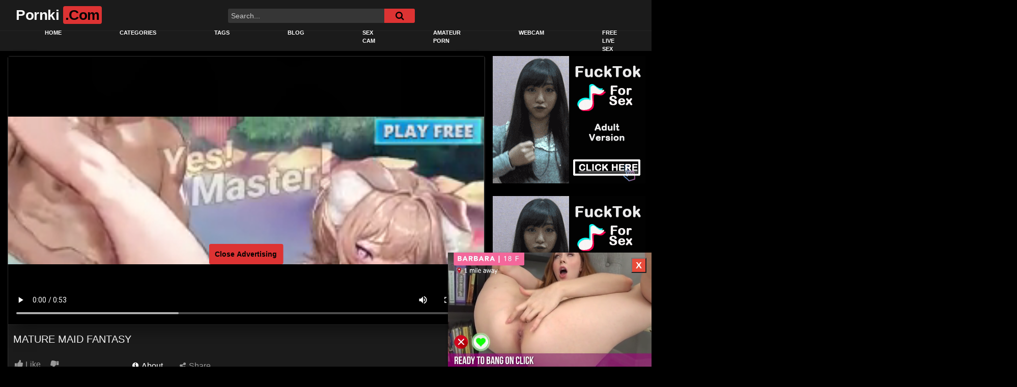

--- FILE ---
content_type: text/html; charset=UTF-8
request_url: https://www.pornki.com/mature-maid-fantasy/
body_size: 15736
content:
<!DOCTYPE html>
<html lang="en-US">
<head>
	<meta charset="UTF-8">
	<meta name="viewport" content="width=device-width, initial-scale=1, shrink-to-fit=no">
	<meta name="exoclick-site-verification" content="096aab3332d968163138d42f3dd22e21">

	<link rel="profile" href="https://gmpg.org/xfn/11">
		<!-- Meta social networks -->
	
<!-- Meta Facebook -->
<meta property="fb:app_id" content="966242223397117" />
<meta property="og:url" content="https://www.pornki.com/mature-maid-fantasy/" />
<meta property="og:type" content="article" />
<meta property="og:title" content="Mature Maid Fantasy" />
<meta property="og:description" content="Sensual mature maid Sissy fulfills Nikki&#8217;s desires" />
<meta property="og:image" content="https://www.pornki.com/wp-content/uploads/2023/01/mature-maid-fantasy.jpg" />
<meta property="og:image:width" content="200" />
<meta property="og:image:height" content="200" />

<!-- Meta Twitter -->
<meta name="twitter:card" content="summary">
<!--<meta name="twitter:site" content="@site_username">-->
<meta name="twitter:title" content="Mature Maid Fantasy">
<meta name="twitter:description" content="Sensual mature maid Sissy fulfills Nikki&#8217;s desires">
<!--<meta name="twitter:creator" content="@creator_username">-->
<meta name="twitter:image" content="https://www.pornki.com/wp-content/uploads/2023/01/mature-maid-fantasy.jpg">
<!--<meta name="twitter:domain" content="YourDomain.com">-->
	<!-- Google Analytics -->
		<!-- Meta Verification -->
		<meta name='robots' content='index, follow, max-image-preview:large, max-snippet:-1, max-video-preview:-1' />

	<!-- This site is optimized with the Yoast SEO plugin v20.8 - https://yoast.com/wordpress/plugins/seo/ -->
	<title>Watch Mature Maid Fantasy - Pornki.Com</title>
	<meta name="description" content="Watch Mature Maid Fantasy . All 4k porn videos here is for free. Now we habe the best from Bangbros And Brazzers in one Tube." />
	<link rel="canonical" href="https://www.pornki.com/mature-maid-fantasy/" />
	<meta property="og:locale" content="en_US" />
	<meta property="og:type" content="article" />
	<meta property="og:title" content="Watch Mature Maid Fantasy - Pornki.Com" />
	<meta property="og:description" content="Watch Mature Maid Fantasy . All 4k porn videos here is for free. Now we habe the best from Bangbros And Brazzers in one Tube." />
	<meta property="og:url" content="https://www.pornki.com/mature-maid-fantasy/" />
	<meta property="og:site_name" content="Pornki.Com" />
	<meta property="article:published_time" content="2023-01-30T13:35:38+00:00" />
	<meta property="og:image" content="https://www.pornki.com/wp-content/uploads/2023/01/mature-maid-fantasy.jpg" />
	<meta property="og:image:width" content="960" />
	<meta property="og:image:height" content="544" />
	<meta property="og:image:type" content="image/jpeg" />
	<meta name="author" content="mmpo" />
	<meta name="twitter:card" content="summary_large_image" />
	<meta name="twitter:label1" content="Written by" />
	<meta name="twitter:data1" content="mmpo" />
	<script type="application/ld+json" class="yoast-schema-graph">{"@context":"https://schema.org","@graph":[{"@type":"WebPage","@id":"https://www.pornki.com/mature-maid-fantasy/","url":"https://www.pornki.com/mature-maid-fantasy/","name":"Watch Mature Maid Fantasy - Pornki.Com","isPartOf":{"@id":"https://www.pornki.com/#website"},"primaryImageOfPage":{"@id":"https://www.pornki.com/mature-maid-fantasy/#primaryimage"},"image":{"@id":"https://www.pornki.com/mature-maid-fantasy/#primaryimage"},"thumbnailUrl":"https://www.pornki.com/wp-content/uploads/2023/01/mature-maid-fantasy.jpg","datePublished":"2023-01-30T13:35:38+00:00","dateModified":"2023-01-30T13:35:38+00:00","author":{"@id":"https://www.pornki.com/#/schema/person/5bcd0ec0440ed0a41d818a505cf7984d"},"description":"Watch Mature Maid Fantasy . All 4k porn videos here is for free. Now we habe the best from Bangbros And Brazzers in one Tube.","breadcrumb":{"@id":"https://www.pornki.com/mature-maid-fantasy/#breadcrumb"},"inLanguage":"en-US","potentialAction":[{"@type":"ReadAction","target":["https://www.pornki.com/mature-maid-fantasy/"]}]},{"@type":"ImageObject","inLanguage":"en-US","@id":"https://www.pornki.com/mature-maid-fantasy/#primaryimage","url":"https://www.pornki.com/wp-content/uploads/2023/01/mature-maid-fantasy.jpg","contentUrl":"https://www.pornki.com/wp-content/uploads/2023/01/mature-maid-fantasy.jpg","width":960,"height":544},{"@type":"BreadcrumbList","@id":"https://www.pornki.com/mature-maid-fantasy/#breadcrumb","itemListElement":[{"@type":"ListItem","position":1,"name":"Home","item":"https://www.pornki.com/"},{"@type":"ListItem","position":2,"name":"Mature Maid Fantasy"}]},{"@type":"WebSite","@id":"https://www.pornki.com/#website","url":"https://www.pornki.com/","name":"Pornki.Com","description":"","potentialAction":[{"@type":"SearchAction","target":{"@type":"EntryPoint","urlTemplate":"https://www.pornki.com/?s={search_term_string}"},"query-input":"required name=search_term_string"}],"inLanguage":"en-US"},{"@type":"Person","@id":"https://www.pornki.com/#/schema/person/5bcd0ec0440ed0a41d818a505cf7984d","name":"mmpo","image":{"@type":"ImageObject","inLanguage":"en-US","@id":"https://www.pornki.com/#/schema/person/image/","url":"https://secure.gravatar.com/avatar/c235bf5a0ae079f9abec1ede23b4eee5?s=96&d=mm&r=g","contentUrl":"https://secure.gravatar.com/avatar/c235bf5a0ae079f9abec1ede23b4eee5?s=96&d=mm&r=g","caption":"mmpo"},"sameAs":["http://www.pornki.com"],"url":"https://www.pornki.com/author/mmpo/"}]}</script>
	<!-- / Yoast SEO plugin. -->


<link rel='dns-prefetch' href='//vjs.zencdn.net' />
<link rel='dns-prefetch' href='//unpkg.com' />
<link rel='dns-prefetch' href='//www.pornki.com' />
<link rel='dns-prefetch' href='//www.googletagmanager.com' />
<link rel='dns-prefetch' href='//fonts.googleapis.com' />
<link rel="alternate" type="application/rss+xml" title="Pornki.Com &raquo; Feed" href="https://www.pornki.com/feed/" />
<link rel="alternate" type="application/rss+xml" title="Pornki.Com &raquo; Comments Feed" href="https://www.pornki.com/comments/feed/" />
<script type="text/javascript">
window._wpemojiSettings = {"baseUrl":"https:\/\/s.w.org\/images\/core\/emoji\/14.0.0\/72x72\/","ext":".png","svgUrl":"https:\/\/s.w.org\/images\/core\/emoji\/14.0.0\/svg\/","svgExt":".svg","source":{"concatemoji":"https:\/\/www.pornki.com\/wp-includes\/js\/wp-emoji-release.min.js?ver=6.2.2"}};
/*! This file is auto-generated */
!function(e,a,t){var n,r,o,i=a.createElement("canvas"),p=i.getContext&&i.getContext("2d");function s(e,t){p.clearRect(0,0,i.width,i.height),p.fillText(e,0,0);e=i.toDataURL();return p.clearRect(0,0,i.width,i.height),p.fillText(t,0,0),e===i.toDataURL()}function c(e){var t=a.createElement("script");t.src=e,t.defer=t.type="text/javascript",a.getElementsByTagName("head")[0].appendChild(t)}for(o=Array("flag","emoji"),t.supports={everything:!0,everythingExceptFlag:!0},r=0;r<o.length;r++)t.supports[o[r]]=function(e){if(p&&p.fillText)switch(p.textBaseline="top",p.font="600 32px Arial",e){case"flag":return s("\ud83c\udff3\ufe0f\u200d\u26a7\ufe0f","\ud83c\udff3\ufe0f\u200b\u26a7\ufe0f")?!1:!s("\ud83c\uddfa\ud83c\uddf3","\ud83c\uddfa\u200b\ud83c\uddf3")&&!s("\ud83c\udff4\udb40\udc67\udb40\udc62\udb40\udc65\udb40\udc6e\udb40\udc67\udb40\udc7f","\ud83c\udff4\u200b\udb40\udc67\u200b\udb40\udc62\u200b\udb40\udc65\u200b\udb40\udc6e\u200b\udb40\udc67\u200b\udb40\udc7f");case"emoji":return!s("\ud83e\udef1\ud83c\udffb\u200d\ud83e\udef2\ud83c\udfff","\ud83e\udef1\ud83c\udffb\u200b\ud83e\udef2\ud83c\udfff")}return!1}(o[r]),t.supports.everything=t.supports.everything&&t.supports[o[r]],"flag"!==o[r]&&(t.supports.everythingExceptFlag=t.supports.everythingExceptFlag&&t.supports[o[r]]);t.supports.everythingExceptFlag=t.supports.everythingExceptFlag&&!t.supports.flag,t.DOMReady=!1,t.readyCallback=function(){t.DOMReady=!0},t.supports.everything||(n=function(){t.readyCallback()},a.addEventListener?(a.addEventListener("DOMContentLoaded",n,!1),e.addEventListener("load",n,!1)):(e.attachEvent("onload",n),a.attachEvent("onreadystatechange",function(){"complete"===a.readyState&&t.readyCallback()})),(e=t.source||{}).concatemoji?c(e.concatemoji):e.wpemoji&&e.twemoji&&(c(e.twemoji),c(e.wpemoji)))}(window,document,window._wpemojiSettings);
</script>
<style type="text/css">
img.wp-smiley,
img.emoji {
	display: inline !important;
	border: none !important;
	box-shadow: none !important;
	height: 1em !important;
	width: 1em !important;
	margin: 0 0.07em !important;
	vertical-align: -0.1em !important;
	background: none !important;
	padding: 0 !important;
}
</style>
	<link rel='stylesheet' id='wp-block-library-css' href='https://www.pornki.com/wp-includes/css/dist/block-library/style.min.css?ver=6.2.2' type='text/css' media='all' />
<link rel='stylesheet' id='classic-theme-styles-css' href='https://www.pornki.com/wp-includes/css/classic-themes.min.css?ver=6.2.2' type='text/css' media='all' />
<style id='global-styles-inline-css' type='text/css'>
body{--wp--preset--color--black: #000000;--wp--preset--color--cyan-bluish-gray: #abb8c3;--wp--preset--color--white: #ffffff;--wp--preset--color--pale-pink: #f78da7;--wp--preset--color--vivid-red: #cf2e2e;--wp--preset--color--luminous-vivid-orange: #ff6900;--wp--preset--color--luminous-vivid-amber: #fcb900;--wp--preset--color--light-green-cyan: #7bdcb5;--wp--preset--color--vivid-green-cyan: #00d084;--wp--preset--color--pale-cyan-blue: #8ed1fc;--wp--preset--color--vivid-cyan-blue: #0693e3;--wp--preset--color--vivid-purple: #9b51e0;--wp--preset--gradient--vivid-cyan-blue-to-vivid-purple: linear-gradient(135deg,rgba(6,147,227,1) 0%,rgb(155,81,224) 100%);--wp--preset--gradient--light-green-cyan-to-vivid-green-cyan: linear-gradient(135deg,rgb(122,220,180) 0%,rgb(0,208,130) 100%);--wp--preset--gradient--luminous-vivid-amber-to-luminous-vivid-orange: linear-gradient(135deg,rgba(252,185,0,1) 0%,rgba(255,105,0,1) 100%);--wp--preset--gradient--luminous-vivid-orange-to-vivid-red: linear-gradient(135deg,rgba(255,105,0,1) 0%,rgb(207,46,46) 100%);--wp--preset--gradient--very-light-gray-to-cyan-bluish-gray: linear-gradient(135deg,rgb(238,238,238) 0%,rgb(169,184,195) 100%);--wp--preset--gradient--cool-to-warm-spectrum: linear-gradient(135deg,rgb(74,234,220) 0%,rgb(151,120,209) 20%,rgb(207,42,186) 40%,rgb(238,44,130) 60%,rgb(251,105,98) 80%,rgb(254,248,76) 100%);--wp--preset--gradient--blush-light-purple: linear-gradient(135deg,rgb(255,206,236) 0%,rgb(152,150,240) 100%);--wp--preset--gradient--blush-bordeaux: linear-gradient(135deg,rgb(254,205,165) 0%,rgb(254,45,45) 50%,rgb(107,0,62) 100%);--wp--preset--gradient--luminous-dusk: linear-gradient(135deg,rgb(255,203,112) 0%,rgb(199,81,192) 50%,rgb(65,88,208) 100%);--wp--preset--gradient--pale-ocean: linear-gradient(135deg,rgb(255,245,203) 0%,rgb(182,227,212) 50%,rgb(51,167,181) 100%);--wp--preset--gradient--electric-grass: linear-gradient(135deg,rgb(202,248,128) 0%,rgb(113,206,126) 100%);--wp--preset--gradient--midnight: linear-gradient(135deg,rgb(2,3,129) 0%,rgb(40,116,252) 100%);--wp--preset--duotone--dark-grayscale: url('#wp-duotone-dark-grayscale');--wp--preset--duotone--grayscale: url('#wp-duotone-grayscale');--wp--preset--duotone--purple-yellow: url('#wp-duotone-purple-yellow');--wp--preset--duotone--blue-red: url('#wp-duotone-blue-red');--wp--preset--duotone--midnight: url('#wp-duotone-midnight');--wp--preset--duotone--magenta-yellow: url('#wp-duotone-magenta-yellow');--wp--preset--duotone--purple-green: url('#wp-duotone-purple-green');--wp--preset--duotone--blue-orange: url('#wp-duotone-blue-orange');--wp--preset--font-size--small: 13px;--wp--preset--font-size--medium: 20px;--wp--preset--font-size--large: 36px;--wp--preset--font-size--x-large: 42px;--wp--preset--spacing--20: 0.44rem;--wp--preset--spacing--30: 0.67rem;--wp--preset--spacing--40: 1rem;--wp--preset--spacing--50: 1.5rem;--wp--preset--spacing--60: 2.25rem;--wp--preset--spacing--70: 3.38rem;--wp--preset--spacing--80: 5.06rem;--wp--preset--shadow--natural: 6px 6px 9px rgba(0, 0, 0, 0.2);--wp--preset--shadow--deep: 12px 12px 50px rgba(0, 0, 0, 0.4);--wp--preset--shadow--sharp: 6px 6px 0px rgba(0, 0, 0, 0.2);--wp--preset--shadow--outlined: 6px 6px 0px -3px rgba(255, 255, 255, 1), 6px 6px rgba(0, 0, 0, 1);--wp--preset--shadow--crisp: 6px 6px 0px rgba(0, 0, 0, 1);}:where(.is-layout-flex){gap: 0.5em;}body .is-layout-flow > .alignleft{float: left;margin-inline-start: 0;margin-inline-end: 2em;}body .is-layout-flow > .alignright{float: right;margin-inline-start: 2em;margin-inline-end: 0;}body .is-layout-flow > .aligncenter{margin-left: auto !important;margin-right: auto !important;}body .is-layout-constrained > .alignleft{float: left;margin-inline-start: 0;margin-inline-end: 2em;}body .is-layout-constrained > .alignright{float: right;margin-inline-start: 2em;margin-inline-end: 0;}body .is-layout-constrained > .aligncenter{margin-left: auto !important;margin-right: auto !important;}body .is-layout-constrained > :where(:not(.alignleft):not(.alignright):not(.alignfull)){max-width: var(--wp--style--global--content-size);margin-left: auto !important;margin-right: auto !important;}body .is-layout-constrained > .alignwide{max-width: var(--wp--style--global--wide-size);}body .is-layout-flex{display: flex;}body .is-layout-flex{flex-wrap: wrap;align-items: center;}body .is-layout-flex > *{margin: 0;}:where(.wp-block-columns.is-layout-flex){gap: 2em;}.has-black-color{color: var(--wp--preset--color--black) !important;}.has-cyan-bluish-gray-color{color: var(--wp--preset--color--cyan-bluish-gray) !important;}.has-white-color{color: var(--wp--preset--color--white) !important;}.has-pale-pink-color{color: var(--wp--preset--color--pale-pink) !important;}.has-vivid-red-color{color: var(--wp--preset--color--vivid-red) !important;}.has-luminous-vivid-orange-color{color: var(--wp--preset--color--luminous-vivid-orange) !important;}.has-luminous-vivid-amber-color{color: var(--wp--preset--color--luminous-vivid-amber) !important;}.has-light-green-cyan-color{color: var(--wp--preset--color--light-green-cyan) !important;}.has-vivid-green-cyan-color{color: var(--wp--preset--color--vivid-green-cyan) !important;}.has-pale-cyan-blue-color{color: var(--wp--preset--color--pale-cyan-blue) !important;}.has-vivid-cyan-blue-color{color: var(--wp--preset--color--vivid-cyan-blue) !important;}.has-vivid-purple-color{color: var(--wp--preset--color--vivid-purple) !important;}.has-black-background-color{background-color: var(--wp--preset--color--black) !important;}.has-cyan-bluish-gray-background-color{background-color: var(--wp--preset--color--cyan-bluish-gray) !important;}.has-white-background-color{background-color: var(--wp--preset--color--white) !important;}.has-pale-pink-background-color{background-color: var(--wp--preset--color--pale-pink) !important;}.has-vivid-red-background-color{background-color: var(--wp--preset--color--vivid-red) !important;}.has-luminous-vivid-orange-background-color{background-color: var(--wp--preset--color--luminous-vivid-orange) !important;}.has-luminous-vivid-amber-background-color{background-color: var(--wp--preset--color--luminous-vivid-amber) !important;}.has-light-green-cyan-background-color{background-color: var(--wp--preset--color--light-green-cyan) !important;}.has-vivid-green-cyan-background-color{background-color: var(--wp--preset--color--vivid-green-cyan) !important;}.has-pale-cyan-blue-background-color{background-color: var(--wp--preset--color--pale-cyan-blue) !important;}.has-vivid-cyan-blue-background-color{background-color: var(--wp--preset--color--vivid-cyan-blue) !important;}.has-vivid-purple-background-color{background-color: var(--wp--preset--color--vivid-purple) !important;}.has-black-border-color{border-color: var(--wp--preset--color--black) !important;}.has-cyan-bluish-gray-border-color{border-color: var(--wp--preset--color--cyan-bluish-gray) !important;}.has-white-border-color{border-color: var(--wp--preset--color--white) !important;}.has-pale-pink-border-color{border-color: var(--wp--preset--color--pale-pink) !important;}.has-vivid-red-border-color{border-color: var(--wp--preset--color--vivid-red) !important;}.has-luminous-vivid-orange-border-color{border-color: var(--wp--preset--color--luminous-vivid-orange) !important;}.has-luminous-vivid-amber-border-color{border-color: var(--wp--preset--color--luminous-vivid-amber) !important;}.has-light-green-cyan-border-color{border-color: var(--wp--preset--color--light-green-cyan) !important;}.has-vivid-green-cyan-border-color{border-color: var(--wp--preset--color--vivid-green-cyan) !important;}.has-pale-cyan-blue-border-color{border-color: var(--wp--preset--color--pale-cyan-blue) !important;}.has-vivid-cyan-blue-border-color{border-color: var(--wp--preset--color--vivid-cyan-blue) !important;}.has-vivid-purple-border-color{border-color: var(--wp--preset--color--vivid-purple) !important;}.has-vivid-cyan-blue-to-vivid-purple-gradient-background{background: var(--wp--preset--gradient--vivid-cyan-blue-to-vivid-purple) !important;}.has-light-green-cyan-to-vivid-green-cyan-gradient-background{background: var(--wp--preset--gradient--light-green-cyan-to-vivid-green-cyan) !important;}.has-luminous-vivid-amber-to-luminous-vivid-orange-gradient-background{background: var(--wp--preset--gradient--luminous-vivid-amber-to-luminous-vivid-orange) !important;}.has-luminous-vivid-orange-to-vivid-red-gradient-background{background: var(--wp--preset--gradient--luminous-vivid-orange-to-vivid-red) !important;}.has-very-light-gray-to-cyan-bluish-gray-gradient-background{background: var(--wp--preset--gradient--very-light-gray-to-cyan-bluish-gray) !important;}.has-cool-to-warm-spectrum-gradient-background{background: var(--wp--preset--gradient--cool-to-warm-spectrum) !important;}.has-blush-light-purple-gradient-background{background: var(--wp--preset--gradient--blush-light-purple) !important;}.has-blush-bordeaux-gradient-background{background: var(--wp--preset--gradient--blush-bordeaux) !important;}.has-luminous-dusk-gradient-background{background: var(--wp--preset--gradient--luminous-dusk) !important;}.has-pale-ocean-gradient-background{background: var(--wp--preset--gradient--pale-ocean) !important;}.has-electric-grass-gradient-background{background: var(--wp--preset--gradient--electric-grass) !important;}.has-midnight-gradient-background{background: var(--wp--preset--gradient--midnight) !important;}.has-small-font-size{font-size: var(--wp--preset--font-size--small) !important;}.has-medium-font-size{font-size: var(--wp--preset--font-size--medium) !important;}.has-large-font-size{font-size: var(--wp--preset--font-size--large) !important;}.has-x-large-font-size{font-size: var(--wp--preset--font-size--x-large) !important;}
.wp-block-navigation a:where(:not(.wp-element-button)){color: inherit;}
:where(.wp-block-columns.is-layout-flex){gap: 2em;}
.wp-block-pullquote{font-size: 1.5em;line-height: 1.6;}
</style>
<link rel='stylesheet' id='ftt-videojs-style-css' href='//vjs.zencdn.net/7.8.4/video-js.css?ver=7.4.1' type='text/css' media='all' />
<link rel='stylesheet' id='ftt-styles-css' href='https://www.pornki.com/wp-content/themes/famoustube/css/theme.min.css?ver=1.1.8.1674750698' type='text/css' media='all' />
<link rel='stylesheet' id='ftt-body-font-css' href='https://fonts.googleapis.com/css?family=Roboto%3A400%2C500%2C700&#038;display=swap&#038;ver=1.0.0' type='text/css' media='all' />
<link rel='stylesheet' id='ftt-custom-style-css' href='https://www.pornki.com/wp-content/themes/famoustube/css/custom.css?ver=1.1.8.1674750698' type='text/css' media='all' />
<script type='text/javascript' src='https://www.pornki.com/wp-includes/js/jquery/jquery.min.js?ver=3.6.4' id='jquery-core-js'></script>
<script type='text/javascript' src='https://www.pornki.com/wp-includes/js/jquery/jquery-migrate.min.js?ver=3.4.0' id='jquery-migrate-js'></script>

<!-- Google Analytics snippet added by Site Kit -->
<script type='text/javascript' src='https://www.googletagmanager.com/gtag/js?id=UA-20503231-12' id='google_gtagjs-js' async></script>
<script type='text/javascript' id='google_gtagjs-js-after'>
window.dataLayer = window.dataLayer || [];function gtag(){dataLayer.push(arguments);}
gtag('set', 'linker', {"domains":["www.pornki.com"]} );
gtag("js", new Date());
gtag("set", "developer_id.dZTNiMT", true);
gtag("config", "UA-20503231-12", {"anonymize_ip":true});
gtag("config", "G-DLVGC93QLK");
</script>

<!-- End Google Analytics snippet added by Site Kit -->
<link rel="https://api.w.org/" href="https://www.pornki.com/wp-json/" /><link rel="alternate" type="application/json" href="https://www.pornki.com/wp-json/wp/v2/posts/1961" /><link rel="EditURI" type="application/rsd+xml" title="RSD" href="https://www.pornki.com/xmlrpc.php?rsd" />
<link rel="wlwmanifest" type="application/wlwmanifest+xml" href="https://www.pornki.com/wp-includes/wlwmanifest.xml" />
<meta name="generator" content="WordPress 6.2.2" />
<link rel='shortlink' href='https://www.pornki.com/?p=1961' />
<link rel="alternate" type="application/json+oembed" href="https://www.pornki.com/wp-json/oembed/1.0/embed?url=https%3A%2F%2Fwww.pornki.com%2Fmature-maid-fantasy%2F" />
<link rel="alternate" type="text/xml+oembed" href="https://www.pornki.com/wp-json/oembed/1.0/embed?url=https%3A%2F%2Fwww.pornki.com%2Fmature-maid-fantasy%2F&#038;format=xml" />
<meta name="generator" content="Site Kit by Google 1.102.0" />	<style type="text/css">
		.logo-word-2,
		.header-search #searchsubmit,
		.video-block .video-debounce-bar,
		.hamburger-inner, .hamburger-inner::before, .hamburger-inner::after {
			background-color: #dd3333;
		}
		a,
		a:hover,
		ul#menu-footer-menu li a:hover,
		.required,
		#show-sharing-buttons:hover i,
		.tags-letter-block .tag-items .tag-item a:hover,
		.post-like a:hover i {
			color: #dd3333;
		}
		.pagination-lg .page-item:first-child .page-link,
		.pagination-lg .page-item:last-child .page-link {
			border-color: #dd3333!important;
			color: #dd3333;
		}
		.navbar li.active a,
		#video-tabs button.tab-link.active,
		#video-tabs button.tab-link:hover {
			border-bottom-color: #dd3333!important;
		}
		.btn,
		.btn-primary,
		.post-navigation a,
		.btn:hover {
			background-color: #dd3333!important;
			color: #000000!important;
			border-color: #dd3333!important;
		}
		.page-item.active .page-link {
			background-color: #dd3333!important;
			border-color: #dd3333!important;
			color: #000000!important;
		}
		@-webkit-keyframes glowing {
			0% { border-color: #dd3333; -webkit-box-shadow: 0 0 3px #dd3333; }
			50% { -webkit-box-shadow: 0 0 20px #dd3333; }
			100% { border-color: #dd3333; -webkit-box-shadow: 0 0 3px #dd3333; }
		}

		@-moz-keyframes glowing {
			0% { border-color: #dd3333; -moz-box-shadow: 0 0 3px #dd3333; }
			50% { -moz-box-shadow: 0 0 20px #dd3333; }
			100% { border-color: #dd3333; -moz-box-shadow: 0 0 3px #dd3333; }
		}

		@-o-keyframes glowing {
			0% { border-color: #dd3333; box-shadow: 0 0 3px #dd3333; }
			50% { box-shadow: 0 0 20px #dd3333; }
			100% { border-color: #dd3333; box-shadow: 0 0 3px #dd3333; }
		}

		@keyframes glowing {
			0% { border-color: #dd3333; box-shadow: 0 0 3px #dd3333; }
			50% { box-shadow: 0 0 20px #dd3333; }
			100% { border-color: #dd3333; box-shadow: 0 0 3px #dd3333; }
		}

	</style>
	<meta name="mobile-web-app-capable" content="yes">
<meta name="apple-mobile-web-app-capable" content="yes">
<meta name="apple-mobile-web-app-title" content="Pornki.Com - ">
</head>  <body class="post-template-default single single-post postid-1961 single-format-video wp-embed-responsive"> <svg xmlns="http://www.w3.org/2000/svg" viewbox="0 0 0 0" width="0" height="0" focusable="false" role="none" style="visibility: hidden; position: absolute; left: -9999px; overflow: hidden;" ><defs><filter id="wp-duotone-dark-grayscale"><fecolormatrix color-interpolation-filters="sRGB" type="matrix" values=" .299 .587 .114 0 0 .299 .587 .114 0 0 .299 .587 .114 0 0 .299 .587 .114 0 0 " /><fecomponenttransfer color-interpolation-filters="sRGB" ><fefuncr type="table" tablevalues="0 0.49803921568627" /><fefuncg type="table" tablevalues="0 0.49803921568627" /><fefuncb type="table" tablevalues="0 0.49803921568627" /><fefunca type="table" tablevalues="1 1" /></fecomponenttransfer><fecomposite in2="SourceGraphic" operator="in" /></filter></defs></svg><svg xmlns="http://www.w3.org/2000/svg" viewbox="0 0 0 0" width="0" height="0" focusable="false" role="none" style="visibility: hidden; position: absolute; left: -9999px; overflow: hidden;" ><defs><filter id="wp-duotone-grayscale"><fecolormatrix color-interpolation-filters="sRGB" type="matrix" values=" .299 .587 .114 0 0 .299 .587 .114 0 0 .299 .587 .114 0 0 .299 .587 .114 0 0 " /><fecomponenttransfer color-interpolation-filters="sRGB" ><fefuncr type="table" tablevalues="0 1" /><fefuncg type="table" tablevalues="0 1" /><fefuncb type="table" tablevalues="0 1" /><fefunca type="table" tablevalues="1 1" /></fecomponenttransfer><fecomposite in2="SourceGraphic" operator="in" /></filter></defs></svg><svg xmlns="http://www.w3.org/2000/svg" viewbox="0 0 0 0" width="0" height="0" focusable="false" role="none" style="visibility: hidden; position: absolute; left: -9999px; overflow: hidden;" ><defs><filter id="wp-duotone-purple-yellow"><fecolormatrix color-interpolation-filters="sRGB" type="matrix" values=" .299 .587 .114 0 0 .299 .587 .114 0 0 .299 .587 .114 0 0 .299 .587 .114 0 0 " /><fecomponenttransfer color-interpolation-filters="sRGB" ><fefuncr type="table" tablevalues="0.54901960784314 0.98823529411765" /><fefuncg type="table" tablevalues="0 1" /><fefuncb type="table" tablevalues="0.71764705882353 0.25490196078431" /><fefunca type="table" tablevalues="1 1" /></fecomponenttransfer><fecomposite in2="SourceGraphic" operator="in" /></filter></defs></svg><svg xmlns="http://www.w3.org/2000/svg" viewbox="0 0 0 0" width="0" height="0" focusable="false" role="none" style="visibility: hidden; position: absolute; left: -9999px; overflow: hidden;" ><defs><filter id="wp-duotone-blue-red"><fecolormatrix color-interpolation-filters="sRGB" type="matrix" values=" .299 .587 .114 0 0 .299 .587 .114 0 0 .299 .587 .114 0 0 .299 .587 .114 0 0 " /><fecomponenttransfer color-interpolation-filters="sRGB" ><fefuncr type="table" tablevalues="0 1" /><fefuncg type="table" tablevalues="0 0.27843137254902" /><fefuncb type="table" tablevalues="0.5921568627451 0.27843137254902" /><fefunca type="table" tablevalues="1 1" /></fecomponenttransfer><fecomposite in2="SourceGraphic" operator="in" /></filter></defs></svg><svg xmlns="http://www.w3.org/2000/svg" viewbox="0 0 0 0" width="0" height="0" focusable="false" role="none" style="visibility: hidden; position: absolute; left: -9999px; overflow: hidden;" ><defs><filter id="wp-duotone-midnight"><fecolormatrix color-interpolation-filters="sRGB" type="matrix" values=" .299 .587 .114 0 0 .299 .587 .114 0 0 .299 .587 .114 0 0 .299 .587 .114 0 0 " /><fecomponenttransfer color-interpolation-filters="sRGB" ><fefuncr type="table" tablevalues="0 0" /><fefuncg type="table" tablevalues="0 0.64705882352941" /><fefuncb type="table" tablevalues="0 1" /><fefunca type="table" tablevalues="1 1" /></fecomponenttransfer><fecomposite in2="SourceGraphic" operator="in" /></filter></defs></svg><svg xmlns="http://www.w3.org/2000/svg" viewbox="0 0 0 0" width="0" height="0" focusable="false" role="none" style="visibility: hidden; position: absolute; left: -9999px; overflow: hidden;" ><defs><filter id="wp-duotone-magenta-yellow"><fecolormatrix color-interpolation-filters="sRGB" type="matrix" values=" .299 .587 .114 0 0 .299 .587 .114 0 0 .299 .587 .114 0 0 .299 .587 .114 0 0 " /><fecomponenttransfer color-interpolation-filters="sRGB" ><fefuncr type="table" tablevalues="0.78039215686275 1" /><fefuncg type="table" tablevalues="0 0.94901960784314" /><fefuncb type="table" tablevalues="0.35294117647059 0.47058823529412" /><fefunca type="table" tablevalues="1 1" /></fecomponenttransfer><fecomposite in2="SourceGraphic" operator="in" /></filter></defs></svg><svg xmlns="http://www.w3.org/2000/svg" viewbox="0 0 0 0" width="0" height="0" focusable="false" role="none" style="visibility: hidden; position: absolute; left: -9999px; overflow: hidden;" ><defs><filter id="wp-duotone-purple-green"><fecolormatrix color-interpolation-filters="sRGB" type="matrix" values=" .299 .587 .114 0 0 .299 .587 .114 0 0 .299 .587 .114 0 0 .299 .587 .114 0 0 " /><fecomponenttransfer color-interpolation-filters="sRGB" ><fefuncr type="table" tablevalues="0.65098039215686 0.40392156862745" /><fefuncg type="table" tablevalues="0 1" /><fefuncb type="table" tablevalues="0.44705882352941 0.4" /><fefunca type="table" tablevalues="1 1" /></fecomponenttransfer><fecomposite in2="SourceGraphic" operator="in" /></filter></defs></svg><svg xmlns="http://www.w3.org/2000/svg" viewbox="0 0 0 0" width="0" height="0" focusable="false" role="none" style="visibility: hidden; position: absolute; left: -9999px; overflow: hidden;" ><defs><filter id="wp-duotone-blue-orange"><fecolormatrix color-interpolation-filters="sRGB" type="matrix" values=" .299 .587 .114 0 0 .299 .587 .114 0 0 .299 .587 .114 0 0 .299 .587 .114 0 0 " /><fecomponenttransfer color-interpolation-filters="sRGB" ><fefuncr type="table" tablevalues="0.098039215686275 1" /><fefuncg type="table" tablevalues="0 0.66274509803922" /><fefuncb type="table" tablevalues="0.84705882352941 0.41960784313725" /><fefunca type="table" tablevalues="1 1" /></fecomponenttransfer><fecomposite in2="SourceGraphic" operator="in" /></filter></defs></svg><div class="site" id="page">  	<!-- ******************* The Navbar Area ******************* --> 	<div id="wrapper-navbar" itemscope itemtype="http://schema.org/WebSite"> 		<a class="skip-link sr-only sr-only-focusable" href="#content">Skip to content</a> 		<div class="logo-search d-flex"> 			<div class="container d-flex align-items-center justify-content-between"> 				<!-- Menu mobile --> 				<button class="navbar-toggler hamburger hamburger--slider" type="button" data-toggle="collapse" data-target="#navbarNavDropdown" aria-controls="navbarNavDropdown" aria-expanded="false" aria-label="Toggle navigation"> 					<span class="hamburger-box"> 						<span class="hamburger-inner"></span> 					</span> 				</button> 				<!-- Your site title as branding in the menu --> 															<a class="navbar-brand" rel="home" href="https://www.pornki.com/" title="Pornki.Com" itemprop="url"> 															<span class="logo-word-1">Pornki</span> 								<span class="logo-word-2">.Com</span> 													</a> 									<!-- end custom logo -->  				<div class="search-menu-mobile">     <div class="header-search-mobile">         <i class="fa fa-search"></i>         </div>	 </div>  <div class="header-search">     <form method="get" id="searchform" action="https://www.pornki.com/">                             <input class="input-group-field" value="Search..." name="s" id="s" onfocus="if (this.value == 'Search...') {this.value = '';}" onblur="if (this.value == '') {this.value = 'Search...';}" type="text" />                          <button class="fa-input" type="submit" id="searchsubmit" value="&#xf002;" ><i class="fa fa-search"></i></button>          </form> </div>							</div> 		</div> 		<nav class="navbar navbar-expand-md navbar-dark"> 			<div class="container"> 				<!-- The WordPress Menu goes here --> 				<div id="navbarNavDropdown" class="collapse navbar-collapse"><ul id="menu-main-menu" class="navbar-nav ml-auto"><li itemscope="itemscope" itemtype="https://www.schema.org/SiteNavigationElement" id="menu-item-14" class="menu-item menu-item-type-custom menu-item-object-custom menu-item-home menu-item-14 nav-item"><a title="Home" href="https://www.pornki.com" class="nav-link">Home</a></li> <li itemscope="itemscope" itemtype="https://www.schema.org/SiteNavigationElement" id="menu-item-15" class="menu-item menu-item-type-post_type menu-item-object-page menu-item-15 nav-item"><a title="Categories" href="https://www.pornki.com/categories/" class="nav-link">Categories</a></li> <li itemscope="itemscope" itemtype="https://www.schema.org/SiteNavigationElement" id="menu-item-16" class="menu-item menu-item-type-post_type menu-item-object-page menu-item-16 nav-item"><a title="Tags" href="https://www.pornki.com/tags/" class="nav-link">Tags</a></li> <li itemscope="itemscope" itemtype="https://www.schema.org/SiteNavigationElement" id="menu-item-2503" class="menu-item menu-item-type-custom menu-item-object-custom menu-item-2503 nav-item"><a title="Blog" href="https://blog.pornki.com/" class="nav-link">Blog</a></li> <li itemscope="itemscope" itemtype="https://www.schema.org/SiteNavigationElement" id="menu-item-2509" class="menu-item menu-item-type-custom menu-item-object-custom menu-item-2509 nav-item"><a title="Sex Cam" href="https://cambeauties.net/" class="nav-link">Sex Cam</a></li> <li itemscope="itemscope" itemtype="https://www.schema.org/SiteNavigationElement" id="menu-item-2510" class="menu-item menu-item-type-custom menu-item-object-custom menu-item-2510 nav-item"><a title="Amateur Porn" href="https://www.amateurporn.me/" class="nav-link">Amateur Porn</a></li> <li itemscope="itemscope" itemtype="https://www.schema.org/SiteNavigationElement" id="menu-item-2624" class="menu-item menu-item-type-custom menu-item-object-custom menu-item-2624 nav-item"><a title="Webcam" href="https://www.tuputa.com.co/" class="nav-link">Webcam</a></li> <li itemscope="itemscope" itemtype="https://www.schema.org/SiteNavigationElement" id="menu-item-2628" class="menu-item menu-item-type-custom menu-item-object-custom menu-item-2628 nav-item"><a title="Free Live Sex" href="https://www.gocamstar.com/" class="nav-link">Free Live Sex</a></li> <li itemscope="itemscope" itemtype="https://www.schema.org/SiteNavigationElement" id="menu-item-2630" class="menu-item menu-item-type-custom menu-item-object-custom menu-item-2630 nav-item"><a title="Sex Cams" href="https://eemates.com/" class="nav-link">Sex Cams</a></li> <li itemscope="itemscope" itemtype="https://www.schema.org/SiteNavigationElement" id="menu-item-2632" class="menu-item menu-item-type-custom menu-item-object-custom menu-item-2632 nav-item"><a title="Live Sex USA" href="https://www.livesexusa.com/" class="nav-link">Live Sex USA</a></li> </ul></div>			</div><!-- .container --> 		</nav><!-- .site-navigation --> 	</div><!-- #wrapper-navbar end -->  <div class="wrapper" id="single-wrapper"> 	  <article id="post-1961" class="post-1961 post type-post status-publish format-video has-post-thumbnail hentry category-porn-hd tag-big-butt tag-blowjobs tag-matures tag-natural-tits tag-old-young tag-pussy-licking post_format-post-format-video" itemprop="video" itemscope itemtype="http://schema.org/VideoObject"> 	<section class="single-video-player"> 		<div class="container"> 			<div class="row no-gutters"> 				<div class="col-12 col-md-9"> 					<div class="video-wrapper"> 						 <div class="responsive-player video-player">     <meta itemprop="author" content="mmpo" />     <meta itemprop="name" content="Mature Maid Fantasy" />             <meta itemprop="description" content="Sensual mature maid Sissy fulfills Nikki's desires" />         <meta itemprop="duration" content="P0DT0H2M0S" />     <meta itemprop="thumbnailUrl" content="https://image.famehosted.com/vids/3/3/2/5/c55233/447fc173a9/55233_01/01/55233_01_120sec_00.jpg" />             <meta itemprop="contentURL" content="https://hot.famehosted.com/D/DH/DH7FAG047D/3/3/2/5/c55233/447fc173a9/55233_01/01/55233_01_120sec_00.mp4" />         <meta itemprop="uploadDate" content="2023-01-30T14:35:38+01:00" />              <video id="ftt-video" class="video-js vjs-big-play-centered" controls preload="auto" width="640" height="264" poster="https://www.pornki.com/wp-content/uploads/2023/01/mature-maid-fantasy.jpg"><source src="https://hot.famehosted.com/D/DH/DH7FAG047D/3/3/2/5/c55233/447fc173a9/55233_01/01/55233_01_120sec_00.mp4" type="video/mp4"></video>         <!-- Inside video player advertising -->                     <div class="happy-inside-player">                 <div class="zone-1"><script async type="application/javascript" src="https://a.realsrv.com/ad-provider.js"></script>   <ins class="adsbyexoclick" data-zoneid="5016626"></ins>   <script>(AdProvider = window.AdProvider || []).push({"serve": {}});</script> </div>                 <div class="zone-2"><iframe style="background-color: white;" width="300" height="250" scrolling="no" frameborder="0" allowtransparency="true" marginheight="0" marginwidth="0" name="spot_id_10002799" src="//a.adtng.com/get/10002799?ata=racerx10"></iframe></div>                 <button class="btn btn-primary close-text">Close Advertising</button>             </div>             </div> 												<div class="video-title"> 							<h1>Mature Maid Fantasy</h1> 						</div> 						<div class="video-actions-header"> 							<div class="row no-gutters"> 								<div class="col-12 col-md-3" id="rating"> 									<span id="video-rate"><span class="post-like"><a href="#" data-post_id="1961" data-post_like="like"><span class="like" title="I like this"><span id="more"><i class="fa fa-thumbs-up"></i> <span class="grey-link">Like</span></span></a> 		<a href="#" data-post_id="1961" data-post_like="dislike"> 			<span title="I dislike this" class="qtip dislike"><span id="less"><i class="fa fa-thumbs-down fa-flip-horizontal"></i></span></span> 		</a></span></span> 																	</div> 								<div class="col-12 col-md-9 tabs" id="video-tabs"> 									<button class="tab-link active about" data-tab-id="video-about"><i class="fa fa-info-circle"></i> About</button> 									<button class="tab-link share" data-tab-id="video-share"><i class="fa fa-share-alt"></i> Share</button> 								</div> 							</div> 						</div> 						<div class="clear"></div> 						<div class="video-actions-content"> 							<div class="row no-gutters"> 								<div class="col-12 col-md-3" id="rating-col"> 									<div id="video-views"><span class="views-number"></span> views</div> 									<div class="rating-bar"> 										<div class="rating-bar-meter"></div> 									</div> 									<div class="rating-result"> 											<div class="percentage">0%</div> 										<div class="likes"> 											<i class="fa fa-thumbs-up"></i> <span class="likes_count">0</span> 											<i class="fa fa-thumbs-down fa-flip-horizontal"></i> <span class="dislikes_count">0</span> 										</div> 									</div> 								</div> 								<div class="col-12 col-md-9"> 									<div class="tab-content"> 										<div class="video-content-row" id="video-about"> 												<div class="video-description"> 													<div class="desc"> 														<p>Sensual mature maid Sissy fulfills Nikki&#8217;s desires</p> 													</div> 												</div> 											<div class="video-content-row" id="video-author"> 												From: <a href="https://www.pornki.com/author/mmpo/" title="Posts by mmpo" rel="author">mmpo</a>											</div> 																																																								<div class="video-content-row" id="video-cats"> 													Category: 													<a href="https://www.pornki.com/porn-hd/" title="Porn HD">Porn HD</a>												</div> 																																													<div class="video-content-row" id="video-tags"> 													Tags: 													<a href="https://www.pornki.com/tag/big-butt/" title="big butt">big butt</a>, <a href="https://www.pornki.com/tag/blowjobs/" title="blowjobs">blowjobs</a>, <a href="https://www.pornki.com/tag/matures/" title="matures">matures</a>, <a href="https://www.pornki.com/tag/natural-tits/" title="Natural Tits">Natural Tits</a>, <a href="https://www.pornki.com/tag/old-young/" title="old-young">old-young</a>, <a href="https://www.pornki.com/tag/pussy-licking/" title="pussy licking">pussy licking</a>												</div> 																						<div class="video-content-row" id="video-date"> 												Added on: January 30, 2023 												 											</div> 										</div> 										<div id="video-share">     <!-- Twitter -->     <a target="_blank" href="https://twitter.com/home?status=https://www.pornki.com/mature-maid-fantasy/"><i id="twitter" class="fa fa-twitter"></i></a>     <!-- Reddit -->        <a target="_blank" href="http://www.reddit.com/submit?url"><i id="reddit" class="fa fa-reddit-square"></i></a>     <!-- Google Plus -->         <a target="_blank" href="https://plus.google.com/share?url=https://www.pornki.com/mature-maid-fantasy/"><i id="googleplus" class="fa fa-google-plus"></i></a>        <!-- VK -->     <script type="text/javascript" src="https://vk.com/js/api/share.js?95" charset="windows-1251"></script>     <a href="http://vk.com/share.php?url=https://www.pornki.com/mature-maid-fantasy/" target="_blank"><i id="vk" class="fa fa-vk"></i></a>     <!-- Email -->     <a target="_blank" href="/cdn-cgi/l/email-protection#94abe7e1f6fef1f7e0a9b2f5f9e4aff6fbf0eda9fce0e0e4e7aebbbbe3e3e3bae4fbe6fafffdbaf7fbf9bbf9f5e0e1e6f1b9f9f5fdf0b9f2f5fae0f5e7edbb"><i id="email" class="fa fa-envelope"></i></a> </div>									</div> 								</div> 							</div> 						</div> 					</div> 					 					<div class="video-wrapper"> 											<div class="related-videos"> 							<div class="row no-gutters"> 								  <div class="col-12 col-md-4 col-lg-3 col-xl-2"> 	<div 		class="video-block thumbs-rotation" 		data-post-id="669" 					data-thumbs="" 			> 		<a class="thumb" href="https://www.pornki.com/seasonless-love/"> 			<div class="video-debounce-bar"></div> 							<img class="video-img img-fluid" data-src="https://www.pornki.com/wp-content/uploads/2023/01/seasonless-love-400x227.jpg"> 						<div class="video-preview"></div> 							<span class="duration">02:00</span> 					</a> 		<a class="infos" href="https://www.pornki.com/seasonless-love/" title="Seasonless Love"> 			<span class="title">Seasonless Love</span> 		</a> 		<div class="video-datas"> 			<span class="views-number">475 views</span> 							<span class="rating"><i class="fa fa-thumbs-up"></i> 100%</span> 					</div> 	</div> </div>    <div class="col-12 col-md-4 col-lg-3 col-xl-2"> 	<div 		class="video-block thumbs-rotation" 		data-post-id="654" 					data-thumbs="" 			> 		<a class="thumb" href="https://www.pornki.com/soulmates/"> 			<div class="video-debounce-bar"></div> 							<img class="video-img img-fluid" data-src="https://www.pornki.com/wp-content/uploads/2023/01/soulmates-400x227.jpg"> 						<div class="video-preview"></div> 							<span class="duration">02:00</span> 					</a> 		<a class="infos" href="https://www.pornki.com/soulmates/" title="Soulmates"> 			<span class="title">Soulmates</span> 		</a> 		<div class="video-datas"> 			<span class="views-number">574 views</span> 							<span class="rating"><i class="fa fa-thumbs-up"></i> 0%</span> 					</div> 	</div> </div>    <div class="col-12 col-md-4 col-lg-3 col-xl-2"> 	<div 		class="video-block thumbs-rotation" 		data-post-id="598" 					data-thumbs="" 			> 		<a class="thumb" href="https://www.pornki.com/wavelength-of-love/"> 			<div class="video-debounce-bar"></div> 							<img class="video-img img-fluid" data-src="https://www.pornki.com/wp-content/uploads/2023/01/wavelength-of-love-400x227.jpg"> 						<div class="video-preview"></div> 							<span class="duration">02:00</span> 					</a> 		<a class="infos" href="https://www.pornki.com/wavelength-of-love/" title="Wavelength of Love"> 			<span class="title">Wavelength of Love</span> 		</a> 		<div class="video-datas"> 			<span class="views-number">391 views</span> 							<span class="rating"><i class="fa fa-thumbs-up"></i> 100%</span> 					</div> 	</div> </div>    <div class="col-12 col-md-4 col-lg-3 col-xl-2"> 	<div 		class="video-block thumbs-rotation" 		data-post-id="1988" 					data-thumbs="" 			> 		<a class="thumb" href="https://www.pornki.com/romantic-getaway/"> 			<div class="video-debounce-bar"></div> 							<img class="video-img img-fluid" data-src="https://www.pornki.com/wp-content/uploads/2023/01/romantic-getaway-400x227.jpg"> 						<div class="video-preview"></div> 							<span class="duration">02:00</span> 					</a> 		<a class="infos" href="https://www.pornki.com/romantic-getaway/" title="Romantic Getaway"> 			<span class="title">Romantic Getaway</span> 		</a> 		<div class="video-datas"> 			<span class="views-number">280 views</span> 							<span class="rating"><i class="fa fa-thumbs-up"></i> 100%</span> 					</div> 	</div> </div>    <div class="col-12 col-md-4 col-lg-3 col-xl-2"> 	<div 		class="video-block thumbs-rotation" 		data-post-id="647" 					data-thumbs="" 			> 		<a class="thumb" href="https://www.pornki.com/office-romance/"> 			<div class="video-debounce-bar"></div> 							<img class="video-img img-fluid" data-src="https://www.pornki.com/wp-content/uploads/2023/01/office-romance-400x227.jpg"> 						<div class="video-preview"></div> 							<span class="duration">02:00</span> 					</a> 		<a class="infos" href="https://www.pornki.com/office-romance/" title="Office Romance"> 			<span class="title">Office Romance</span> 		</a> 		<div class="video-datas"> 			<span class="views-number">319 views</span> 					</div> 	</div> </div>    <div class="col-12 col-md-4 col-lg-3 col-xl-2"> 	<div 		class="video-block thumbs-rotation" 		data-post-id="575" 					data-thumbs="" 			> 		<a class="thumb" href="https://www.pornki.com/rustic-romance/"> 			<div class="video-debounce-bar"></div> 							<img class="video-img img-fluid" data-src="https://www.pornki.com/wp-content/uploads/2023/01/rustic-romance-400x227.jpg"> 						<div class="video-preview"></div> 							<span class="duration">02:00</span> 					</a> 		<a class="infos" href="https://www.pornki.com/rustic-romance/" title="Rustic Romance"> 			<span class="title">Rustic Romance</span> 		</a> 		<div class="video-datas"> 			<span class="views-number">531 views</span> 							<span class="rating"><i class="fa fa-thumbs-up"></i> 100%</span> 					</div> 	</div> </div>    <div class="col-12 col-md-4 col-lg-3 col-xl-2"> 	<div 		class="video-block thumbs-rotation" 		data-post-id="1981" 					data-thumbs="" 			> 		<a class="thumb" href="https://www.pornki.com/lovely-little-helper/"> 			<div class="video-debounce-bar"></div> 							<img class="video-img img-fluid" data-src="https://www.pornki.com/wp-content/uploads/2023/01/lovely-little-helper-400x227.jpg"> 						<div class="video-preview"></div> 							<span class="duration">02:00</span> 					</a> 		<a class="infos" href="https://www.pornki.com/lovely-little-helper/" title="Lovely Little Helper"> 			<span class="title">Lovely Little Helper</span> 		</a> 		<div class="video-datas"> 			<span class="views-number">278 views</span> 					</div> 	</div> </div>    <div class="col-12 col-md-4 col-lg-3 col-xl-2"> 	<div 		class="video-block thumbs-rotation" 		data-post-id="2007" 					data-thumbs="" 			> 		<a class="thumb" href="https://www.pornki.com/dirty-old-landlord/"> 			<div class="video-debounce-bar"></div> 							<img class="video-img img-fluid" data-src="https://www.pornki.com/wp-content/uploads/2023/01/dirty-old-landlord-400x227.jpg"> 						<div class="video-preview"></div> 							<span class="duration">02:00</span> 					</a> 		<a class="infos" href="https://www.pornki.com/dirty-old-landlord/" title="Dirty Old Landlord"> 			<span class="title">Dirty Old Landlord</span> 		</a> 		<div class="video-datas"> 			<span class="views-number">312 views</span> 							<span class="rating"><i class="fa fa-thumbs-up"></i> 100%</span> 					</div> 	</div> </div>    <div class="col-12 col-md-4 col-lg-3 col-xl-2"> 	<div 		class="video-block thumbs-rotation" 		data-post-id="2435" 					data-thumbs="" 			> 		<a class="thumb" href="https://www.pornki.com/golden-feet/"> 			<div class="video-debounce-bar"></div> 							<img class="video-img img-fluid" data-src="https://www.pornki.com/wp-content/uploads/2023/02/golden-feet-400x227.jpg"> 						<div class="video-preview"></div> 							<span class="duration">02:00</span> 					</a> 		<a class="infos" href="https://www.pornki.com/golden-feet/" title="Golden Feet"> 			<span class="title">Golden Feet</span> 		</a> 		<div class="video-datas"> 			<span class="views-number">413 views</span> 							<span class="rating"><i class="fa fa-thumbs-up"></i> 100%</span> 					</div> 	</div> </div>    <div class="col-12 col-md-4 col-lg-3 col-xl-2"> 	<div 		class="video-block thumbs-rotation" 		data-post-id="2469" 					data-thumbs="" 			> 		<a class="thumb" href="https://www.pornki.com/best-husband-ever/"> 			<div class="video-debounce-bar"></div> 							<img class="video-img img-fluid" data-src="https://www.pornki.com/wp-content/uploads/2023/02/best-husband-ever-400x227.jpg"> 						<div class="video-preview"></div> 							<span class="duration">02:00</span> 					</a> 		<a class="infos" href="https://www.pornki.com/best-husband-ever/" title="Best Husband Ever"> 			<span class="title">Best Husband Ever</span> 		</a> 		<div class="video-datas"> 			<span class="views-number">849 views</span> 							<span class="rating"><i class="fa fa-thumbs-up"></i> 100%</span> 					</div> 	</div> </div>    <div class="col-12 col-md-4 col-lg-3 col-xl-2"> 	<div 		class="video-block thumbs-rotation" 		data-post-id="2400" 					data-thumbs="" 			> 		<a class="thumb" href="https://www.pornki.com/under-the-skirt/"> 			<div class="video-debounce-bar"></div> 							<img class="video-img img-fluid" data-src="https://image.famehosted.com/vids/2/9/8/1/c91892/ebe71edac2/91892_01/01/91892_01_120sec_00.jpg"> 						<div class="video-preview"></div> 							<span class="duration">02:00</span> 					</a> 		<a class="infos" href="https://www.pornki.com/under-the-skirt/" title="Under the Skirt"> 			<span class="title">Under the Skirt</span> 		</a> 		<div class="video-datas"> 			<span class="views-number">334 views</span> 							<span class="rating"><i class="fa fa-thumbs-up"></i> 100%</span> 					</div> 	</div> </div>    <div class="col-12 col-md-4 col-lg-3 col-xl-2"> 	<div 		class="video-block thumbs-rotation" 		data-post-id="2006" 					data-thumbs="" 			> 		<a class="thumb" href="https://www.pornki.com/step-mom-saves-the-night/"> 			<div class="video-debounce-bar"></div> 							<img class="video-img img-fluid" data-src="https://www.pornki.com/wp-content/uploads/2023/01/step-mom-saves-the-night-400x227.jpg"> 						<div class="video-preview"></div> 							<span class="duration">02:00</span> 					</a> 		<a class="infos" href="https://www.pornki.com/step-mom-saves-the-night/" title="Step-Mom Saves the Night"> 			<span class="title">Step-Mom Saves the Night</span> 		</a> 		<div class="video-datas"> 			<span class="views-number">232 views</span> 							<span class="rating"><i class="fa fa-thumbs-up"></i> 100%</span> 					</div> 	</div> </div>  							</div> 						</div> 											</div> 					<div class="video-wrapper"> 						<div class="video-comments"> 							 <div class="comments-area" id="comments">  	 	 	 	 </div><!-- #comments --> 						</div> 					</div> 				</div> 				<div class="col-12 col-md-3 video-sidebar"> 											<div class="happy-player-beside"> 							<div class="zone-1"><iframe src="//a.realsrv.com/iframe.php?idzone=449220&size=300x250" width="300" height="250" scrolling="no" marginwidth="0" marginheight="0" frameborder="0"></iframe></div> 							<div class="zone-2"><iframe src="//a.realsrv.com/iframe.php?idzone=449220&size=300x250" width="300" height="250" scrolling="no" marginwidth="0" marginheight="0" frameborder="0"></iframe>  <script data-cfasync="false" src="/cdn-cgi/scripts/5c5dd728/cloudflare-static/email-decode.min.js"></script><script async type="application/javascript" src="https://a.realsrv.com/ad-provider.js"></script>   <ins class="adsbyexoclick" data-zoneid="5016630"></ins>   <script>(AdProvider = window.AdProvider || []).push({"serve": {}});</script></div> 						</div> 					 								</div> 		</div> 	</section> </article>  	<div class="happy-section"><script async type="application/javascript" src="https://a.realsrv.com/ad-provider.js"></script>   <ins class="adsbyexoclick" data-zoneid="5016638"></ins>   <script>(AdProvider = window.AdProvider || []).push({"serve": {}});</script>  <iframe style="background-color: white;" width="100%" height="250" scrolling="no" frameborder="0" allowtransparency="true" marginheight="0" marginwidth="0" name="spot_id_10002799" src="//a.adtng.com/get/10002799?ata=racerx10"></iframe></div>  </div> <div id="wrapper-footer"> 	<div class="container"> 		<div class="row text-center"> 			<div class="col-md-12"> 				<footer class="site-footer" id="colophon"> 											<div class="footer-menu-container"> 							<div class="menu-footer-menu-container"><ul id="menu-footer-menu" class="menu"><li id="menu-item-17" class="menu-item menu-item-type-post_type menu-item-object-page menu-item-17"><a href="https://www.pornki.com/18-u-s-c-2257/">18 U.S.C 2257</a></li> <li id="menu-item-18" class="menu-item menu-item-type-post_type menu-item-object-page menu-item-18"><a href="https://www.pornki.com/dmca/">DMCA</a></li> <li id="menu-item-19" class="menu-item menu-item-type-post_type menu-item-object-page menu-item-privacy-policy menu-item-19"><a rel="privacy-policy" href="https://www.pornki.com/privacy-policy/">Privacy Policy</a></li> <li id="menu-item-20" class="menu-item menu-item-type-post_type menu-item-object-page menu-item-20"><a href="https://www.pornki.com/terms-of-use/">Terms of Use</a></li> <li id="menu-item-2523" class="menu-item menu-item-type-custom menu-item-object-custom menu-item-2523"><a href="https://freehdvideos.xxx">more XXX videos</a></li> </ul></div>						</div> 										<div class="clear"></div> 					<div class="site-info"> 						2026 - Pornki.Com. All rights reserved. Powered by WP-Script.com					</div><!-- .site-info --> 				</footer><!-- #colophon --> 			</div><!--col end --> 		</div><!-- row end --> 	</div><!-- container end --> </div><!-- wrapper end --> </div><!-- #page we need this extra closing tag here --> 		<div class="modal fade wpst-user-modal" id="wpst-user-modal" tabindex="-1" role="dialog" aria-hidden="true"> 			<div class="modal-dialog" data-active-tab=""> 				<div class="modal-content"> 					<div class="modal-body"> 					<a href="#" class="close" data-dismiss="modal" aria-label="Close"><i class="fa fa-remove"></i></a> 						<!-- Register form --> 						<div class="wpst-register">	 															<div class="alert alert-danger">Registration is disabled.</div> 													</div>  						<!-- Login form --> 						<div class="wpst-login">							  							<h3>Login to Pornki.Com</h3> 						 							<form id="ftt_login_form" action="https://www.pornki.com/" method="post">  								<div class="form-field"> 									<label>Username</label> 									<input class="form-control input-lg required" name="ftt_user_login" type="text"/> 								</div> 								<div class="form-field"> 									<label for="ftt_user_pass">Password</label> 									<input class="form-control input-lg required" name="ftt_user_pass" id="ftt_user_pass" type="password"/> 								</div> 								<div class="form-field lost-password"> 									<input type="hidden" name="action" value="ftt_login_member"/> 									<button class="btn btn-theme btn-lg" data-loading-text="Loading..." type="submit">Login</button> <a class="alignright" href="#wpst-reset-password">Lost Password?</a> 								</div> 								<input type="hidden" id="login-security" name="login-security" value="2b75b1bbd0" /><input type="hidden" name="_wp_http_referer" value="/mature-maid-fantasy/" />							</form> 							<div class="wpst-errors"></div> 						</div>  						<!-- Lost Password form --> 						<div class="wpst-reset-password">							  							<h3>Reset Password</h3> 							<p>Enter the username or e-mail you used in your profile. A password reset link will be sent to you by email.</p> 						 							<form id="ftt_reset_password_form" action="https://www.pornki.com/" method="post"> 								<div class="form-field"> 									<label for="ftt_user_or_email">Username or E-mail</label> 									<input class="form-control input-lg required" name="ftt_user_or_email" id="ftt_user_or_email" type="text"/> 								</div> 								<div class="form-field"> 									<input type="hidden" name="action" value="ftt_reset_password"/> 									<button class="btn btn-theme btn-lg" data-loading-text="Loading..." type="submit">Get new password</button> 								</div> 								<input type="hidden" id="password-security" name="password-security" value="2b75b1bbd0" /><input type="hidden" name="_wp_http_referer" value="/mature-maid-fantasy/" />							</form> 							<div class="wpst-errors"></div> 						</div>  						<div class="wpst-loading"> 							<p><i class="fa fa-refresh fa-spin"></i><br>Loading...</p> 						</div> 					</div> 					<div class="modal-footer"> 						<span class="wpst-register-footer">Don&#039;t have an account? <a href="#wpst-register">Sign up</a></span> 						<span class="wpst-login-footer">Already have an account? <a href="#wpst-login">Login</a></span> 					</div>				 				</div> 			</div> 		</div> <script type='text/javascript' src='//vjs.zencdn.net/7.8.4/video.min.js?ver=7.8.4' id='ftt-videojs-js'></script> <script type='text/javascript' src='https://unpkg.com/@silvermine/videojs-quality-selector@1.2.4/dist/js/silvermine-videojs-quality-selector.min.js?ver=1.2.4' id='ftt-videojs-quality-selector-js'></script> <script type='text/javascript' src='https://www.pornki.com/wp-content/themes/famoustube/js/theme.min.js?ver=1.1.8.1674750698' id='ftt-scripts-js'></script> <script type='text/javascript' src='https://www.pornki.com/wp-content/themes/famoustube/js/lazyload.js?ver=1.1.8.1674750698' id='ftt-lazyload-js'></script> <script type='text/javascript' id='ftt-main-js-extra'>
/* <![CDATA[ */
var ftt_ajax_var = {"url":"\/\/www.pornki.com\/wp-admin\/admin-ajax.php","nonce":"ac51dcd18b","ctpl_installed":""};
/* ]]> */
</script> <script type='text/javascript' src='https://www.pornki.com/wp-content/themes/famoustube/js/main.js?ver=1.0.1' id='ftt-main-js'></script> <!-- Other scripts --> <script type="application/javascript" src="https://lwjnz.ujscdn.com/ipp.js?id=mx0gPmc9Z02v-0VDCZ1xoA"></script>  <script type="application/javascript">
(function() {

    //version 1.0.0

    var adConfig = {
    "ads_host": "a.pemsrv.com",
    "syndication_host": "s.pemsrv.com",
    "idzone": 5016664,
    "popup_fallback": false,
    "popup_force": false,
    "chrome_enabled": true,
    "new_tab": false,
    "frequency_period": 30,
    "frequency_count": 1,
    "trigger_method": 3,
    "trigger_class": "",
    "trigger_delay": 0,
    "only_inline": false,
    "t_venor": false
};

window.document.querySelectorAll||(document.querySelectorAll=document.body.querySelectorAll=Object.querySelectorAll=function o(e,i,t,n,r){var c=document,a=c.createStyleSheet();for(r=c.all,i=[],t=(e=e.replace(/\[for\b/gi,"[htmlFor").split(",")).length;t--;){for(a.addRule(e[t],"k:v"),n=r.length;n--;)r[n].currentStyle.k&&i.push(r[n]);a.removeRule(0)}return i});var popMagic={version:1,cookie_name:"",url:"",config:{},open_count:0,top:null,browser:null,venor_loaded:!1,venor:!1,configTpl:{ads_host:"",syndication_host:"",idzone:"",frequency_period:720,frequency_count:1,trigger_method:1,trigger_class:"",popup_force:!1,popup_fallback:!1,chrome_enabled:!0,new_tab:!1,cat:"",tags:"",el:"",sub:"",sub2:"",sub3:"",only_inline:!1,t_venor:!1,trigger_delay:0,cookieconsent:!0},init:function(o){if(void 0!==o.idzone&&o.idzone){void 0===o.customTargeting&&(o.customTargeting=[]),window.customTargeting=o.customTargeting||null;var e=Object.keys(o.customTargeting).filter(function(o){return o.search("ex_")>=0});for(var i in e.length&&e.forEach((function(o){return this.configTpl[o]=null}).bind(this)),this.configTpl)Object.prototype.hasOwnProperty.call(this.configTpl,i)&&(void 0!==o[i]?this.config[i]=o[i]:this.config[i]=this.configTpl[i]);void 0!==this.config.idzone&&""!==this.config.idzone&&(!0!==this.config.only_inline&&this.loadHosted(),this.addEventToElement(window,"load",this.preparePop))}},getCountFromCookie:function(){if(!this.config.cookieconsent)return 0;var o=popMagic.getCookie(popMagic.cookie_name),e=void 0===o?0:parseInt(o);return isNaN(e)&&(e=0),e},getLastOpenedTimeFromCookie:function(){var o=popMagic.getCookie(popMagic.cookie_name),e=null;if(void 0!==o){var i=o.split(";")[1];e=i>0?parseInt(i):0}return isNaN(e)&&(e=null),e},shouldShow:function(){if(popMagic.open_count>=popMagic.config.frequency_count)return!1;var o=popMagic.getCountFromCookie();let e=popMagic.getLastOpenedTimeFromCookie(),i=Math.floor(Date.now()/1e3),t=e+popMagic.config.trigger_delay;return(!e||!(t>i))&&(popMagic.open_count=o,!(o>=popMagic.config.frequency_count))},venorShouldShow:function(){return!popMagic.config.t_venor||popMagic.venor_loaded&&"0"===popMagic.venor},setAsOpened:function(){var o=1;o=0!==popMagic.open_count?popMagic.open_count+1:popMagic.getCountFromCookie()+1;let e=Math.floor(Date.now()/1e3);popMagic.config.cookieconsent&&popMagic.setCookie(popMagic.cookie_name,`${o};${e}`,popMagic.config.frequency_period)},loadHosted:function(){var o=document.createElement("script");for(var e in o.type="application/javascript",o.async=!0,o.src="//"+this.config.ads_host+"/popunder1000.js",o.id="popmagicldr",this.config)Object.prototype.hasOwnProperty.call(this.config,e)&&"ads_host"!==e&&"syndication_host"!==e&&o.setAttribute("data-exo-"+e,this.config[e]);var i=document.getElementsByTagName("body").item(0);i.firstChild?i.insertBefore(o,i.firstChild):i.appendChild(o)},preparePop:function(){if(!("object"==typeof exoJsPop101&&Object.prototype.hasOwnProperty.call(exoJsPop101,"add"))){if(popMagic.top=self,popMagic.top!==self)try{top.document.location.toString()&&(popMagic.top=top)}catch(o){}if(popMagic.cookie_name="zone-cap-"+popMagic.config.idzone,popMagic.config.t_venor&&popMagic.shouldShow()){var e=new XMLHttpRequest;e.onreadystatechange=function(){e.readyState==XMLHttpRequest.DONE&&(popMagic.venor_loaded=!0,200==e.status&&(popMagic.venor=e.responseText))};var i="https:"!==document.location.protocol&&"http:"!==document.location.protocol?"https:":document.location.protocol;e.open("GET",i+"//"+popMagic.config.syndication_host+"/venor.php",!0);try{e.send()}catch(t){popMagic.venor_loaded=!0}}if(popMagic.buildUrl(),popMagic.browser=popMagic.browserDetector.detectBrowser(navigator.userAgent),popMagic.config.chrome_enabled||"chrome"!==popMagic.browser.name&&"crios"!==popMagic.browser.name){var n=popMagic.getPopMethod(popMagic.browser);popMagic.addEvent("click",n)}}},getPopMethod:function(o){return popMagic.config.popup_force||popMagic.config.popup_fallback&&"chrome"===o.name&&o.version>=68&&!o.isMobile?popMagic.methods.popup:o.isMobile?popMagic.methods.default:"chrome"===o.name?popMagic.methods.chromeTab:popMagic.methods.default},buildUrl:function(){var o,e,i="https:"!==document.location.protocol&&"http:"!==document.location.protocol?"https:":document.location.protocol,t=top===self?document.URL:document.referrer,n={type:"inline",name:"popMagic",ver:this.version},r="";customTargeting&&Object.keys(customTargeting).length&&("object"==typeof customTargeting?Object.keys(customTargeting):customTargeting).forEach(function(e){"object"==typeof customTargeting?o=customTargeting[e]:Array.isArray(customTargeting)&&(o=scriptEl.getAttribute(e)),r+=`&${e.replace("data-exo-","")}=${o}`}),this.url=i+"//"+this.config.syndication_host+"/splash.php?cat="+this.config.cat+"&idzone="+this.config.idzone+"&type=8&p="+encodeURIComponent(t)+"&sub="+this.config.sub+(""!==this.config.sub2?"&sub2="+this.config.sub2:"")+(""!==this.config.sub3?"&sub3="+this.config.sub3:"")+"&block=1&el="+this.config.el+"&tags="+this.config.tags+"&cookieconsent="+this.config.cookieconsent+"&scr_info="+encodeURIComponent(btoa((e=n).type+"|"+e.name+"|"+e.ver))+r},addEventToElement:function(o,e,i){o.addEventListener?o.addEventListener(e,i,!1):o.attachEvent?(o["e"+e+i]=i,o[e+i]=function(){o["e"+e+i](window.event)},o.attachEvent("on"+e,o[e+i])):o["on"+e]=o["e"+e+i]},addEvent:function(o,e){var i;if("3"==popMagic.config.trigger_method){for(r=0,i=document.querySelectorAll("a");r<i.length;r++)popMagic.addEventToElement(i[r],o,e);return}if("2"==popMagic.config.trigger_method&&""!=popMagic.config.trigger_method){var t,n=[];t=-1===popMagic.config.trigger_class.indexOf(",")?popMagic.config.trigger_class.split(" "):popMagic.config.trigger_class.replace(/\s/g,"").split(",");for(var r=0;r<t.length;r++)""!==t[r]&&n.push("."+t[r]);for(r=0,i=document.querySelectorAll(n.join(", "));r<i.length;r++)popMagic.addEventToElement(i[r],o,e);return}popMagic.addEventToElement(document,o,e)},setCookie:function(o,e,i){if(!this.config.cookieconsent)return!1;i=parseInt(i,10);var t=new Date;t.setMinutes(t.getMinutes()+parseInt(i));var n=encodeURIComponent(e)+"; expires="+t.toUTCString()+"; path=/";document.cookie=o+"="+n},getCookie:function(o){if(!this.config.cookieconsent)return!1;var e,i,t,n=document.cookie.split(";");for(e=0;e<n.length;e++)if(i=n[e].substr(0,n[e].indexOf("=")),t=n[e].substr(n[e].indexOf("=")+1),(i=i.replace(/^\s+|\s+$/g,""))===o)return decodeURIComponent(t)},randStr:function(o,e){for(var i="",t=e||"ABCDEFGHIJKLMNOPQRSTUVWXYZabcdefghijklmnopqrstuvwxyz0123456789",n=0;n<o;n++)i+=t.charAt(Math.floor(Math.random()*t.length));return i},isValidUserEvent:function(o){return"isTrusted"in o&&!!o.isTrusted&&"ie"!==popMagic.browser.name&&"safari"!==popMagic.browser.name||0!=o.screenX&&0!=o.screenY},isValidHref:function(o){return void 0!==o&&""!=o&&!/\s?javascript\s?:/i.test(o)},findLinkToOpen:function(o){var e=o,i=!1;try{for(var t=0;t<20&&!e.getAttribute("href")&&e!==document&&"html"!==e.nodeName.toLowerCase();)e=e.parentNode,t++;var n=e.getAttribute("target");n&&-1!==n.indexOf("_blank")||(i=e.getAttribute("href"))}catch(r){}return popMagic.isValidHref(i)||(i=!1),i||window.location.href},getPuId:function(){return"ok_"+Math.floor(89999999*Math.random()+1e7)},browserDetector:{browserDefinitions:[["firefox",/Firefox\/([0-9.]+)(?:\s|$)/],["opera",/Opera\/([0-9.]+)(?:\s|$)/],["opera",/OPR\/([0-9.]+)(:?\s|$)$/],["edge",/Edg(?:e|)\/([0-9._]+)/],["ie",/Trident\/7\.0.*rv:([0-9.]+)\).*Gecko$/],["ie",/MSIE\s([0-9.]+);.*Trident\/[4-7].0/],["ie",/MSIE\s(7\.0)/],["safari",/Version\/([0-9._]+).*Safari/],["chrome",/(?!Chrom.*Edg(?:e|))Chrom(?:e|ium)\/([0-9.]+)(:?\s|$)/],["chrome",/(?!Chrom.*OPR)Chrom(?:e|ium)\/([0-9.]+)(:?\s|$)/],["bb10",/BB10;\sTouch.*Version\/([0-9.]+)/],["android",/Android\s([0-9.]+)/],["ios",/Version\/([0-9._]+).*Mobile.*Safari.*/],["yandexbrowser",/YaBrowser\/([0-9._]+)/],["crios",/CriOS\/([0-9.]+)(:?\s|$)/]],detectBrowser:function(o){var e=o.match(/Android|BlackBerry|iPhone|iPad|iPod|Opera Mini|IEMobile|WebOS|Windows Phone/i);for(var i in this.browserDefinitions){var t=this.browserDefinitions[i];if(t[1].test(o)){var n=t[1].exec(o),r=n&&n[1].split(/[._]/).slice(0,3),c=Array.prototype.slice.call(r,1).join("")||"0";return r&&r.length<3&&Array.prototype.push.apply(r,1===r.length?[0,0]:[0]),{name:t[0],version:r.join("."),versionNumber:parseFloat(r[0]+"."+c),isMobile:e}}}return{name:"other",version:"1.0",versionNumber:1,isMobile:e}}},methods:{default:function(o){if(!popMagic.shouldShow()||!popMagic.venorShouldShow()||!popMagic.isValidUserEvent(o))return!0;var e=o.target||o.srcElement,i=popMagic.findLinkToOpen(e);return window.open(i,"_blank"),popMagic.setAsOpened(),popMagic.top.document.location=popMagic.url,void 0!==o.preventDefault&&(o.preventDefault(),o.stopPropagation()),!0},chromeTab:function(o){if(!popMagic.shouldShow()||!popMagic.venorShouldShow()||!popMagic.isValidUserEvent(o)||void 0===o.preventDefault)return!0;o.preventDefault(),o.stopPropagation();var e=top.window.document.createElement("a"),i=o.target||o.srcElement;e.href=popMagic.findLinkToOpen(i),document.getElementsByTagName("body")[0].appendChild(e);var t=new MouseEvent("click",{bubbles:!0,cancelable:!0,view:window,screenX:0,screenY:0,clientX:0,clientY:0,ctrlKey:!0,altKey:!1,shiftKey:!1,metaKey:!0,button:0});t.preventDefault=void 0,e.dispatchEvent(t),e.parentNode.removeChild(e),window.open(popMagic.url,"_self"),popMagic.setAsOpened()},popup:function(o){if(!popMagic.shouldShow()||!popMagic.venorShouldShow()||!popMagic.isValidUserEvent(o))return!0;var e="";if(popMagic.config.popup_fallback&&!popMagic.config.popup_force){var i,t=Math.max(Math.round(.8*window.innerHeight),300),n=Math.max(Math.round(.7*window.innerWidth),300);e="menubar=1,resizable=1,width="+n+",height="+t+",top="+(window.screenY+100)+",left="+(window.screenX+100)}var r=document.location.href,c=window.open(r,popMagic.getPuId(),e);setTimeout(function(){c.location.href=popMagic.url},200),popMagic.setAsOpened(),void 0!==o.preventDefault&&(o.preventDefault(),o.stopPropagation())}}};    popMagic.init(adConfig);
})();


</script>  <script>(function(){let s=document.createElement("script");s.src="https://www.livesexusa.com//popunder.js";s.type="text/javascript";s.async=true;document.body.appendChild(s);})();</script>    <script src="https://gorillatraffic.xyz/slider/bundle.js"></script>  <script id="aclib" type="text/javascript" src="//acscdn.com/script/aclib.js"></script> <script type="text/javascript">
    aclib.runInPagePush({
        zoneId: '9467186',
        refreshRate: 30,
        maxAds: 2,
    });
</script>  <script defer src="https://static.cloudflareinsights.com/beacon.min.js/vcd15cbe7772f49c399c6a5babf22c1241717689176015" integrity="sha512-ZpsOmlRQV6y907TI0dKBHq9Md29nnaEIPlkf84rnaERnq6zvWvPUqr2ft8M1aS28oN72PdrCzSjY4U6VaAw1EQ==" data-cf-beacon='{"version":"2024.11.0","token":"37b2dac16fc94277a244f5432aead77b","r":1,"server_timing":{"name":{"cfCacheStatus":true,"cfEdge":true,"cfExtPri":true,"cfL4":true,"cfOrigin":true,"cfSpeedBrain":true},"location_startswith":null}}' crossorigin="anonymous"></script>
</body> </html>